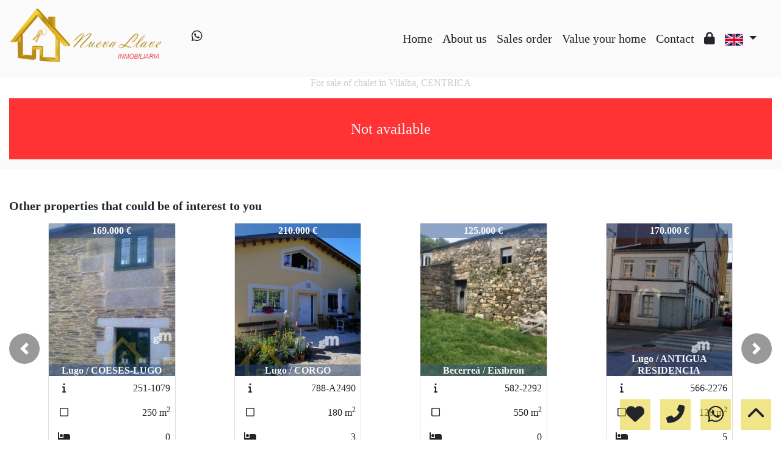

--- FILE ---
content_type: text/html; charset=UTF-8
request_url: https://www.nuevallave.com/Venta-Chalet-Vilalba-CENTRICA-406?idioma=en
body_size: 109720
content:

<!doctype html>
<html lang="en">

<head>
	<meta charset="UTF-8" />
<meta http-equiv="X-UA-Compatible" content="IE=9; IE=8; IE=7; IE=EDGE" />
<meta name="viewport" content="width=device-width, initial-scale=1, shrink-to-fit=no" />
<link rel="Shortcut Icon" type="image/x-icon" href="https://www.nuevallave.com/web_personalizaciones/imagenes_agencia/favicon.ico" />
<meta http-equiv="Content-Language" content="en" />
<link rel="canonical" href="https://www.nuevallave.com/Venta-Chalet-Vilalba-CENTRICA-406" />
	<link rel="alternate" hreflang="es" href="https://www.nuevallave.com/Venta-Chalet-Vilalba-CENTRICA-406?idioma=es" />
	<link rel="alternate" hreflang="en" href="https://www.nuevallave.com/Venta-Chalet-Vilalba-CENTRICA-406?idioma=en" />
<!-- Dependencias de Bootstrap -->
<link rel="stylesheet" href="https://www.nuevallave.com/web_librerias/bootstrap/dist/css/bootstrap.min.css" />
<link rel="stylesheet" href="https://www.nuevallave.com/web_librerias/bootstrap/dist/css/bootstrap-select.min.css" />
<link rel="stylesheet"
	href="https://www.nuevallave.com/web_librerias/font-awesome/css/all.css?v=1737361470" />
<link rel="stylesheet" type="text/css" href="https://www.nuevallave.com/web_recursos/css/style.php" />

<!-- Dependencias JQuery -->
<script src='https://www.nuevallave.com/js/jquery-3.6.3.min.js'></script>
<script defer src="https://www.nuevallave.com/web_librerias/bootstrap/dist/js/bootstrap.bundle.min.js"></script>
<script defer src="https://www.nuevallave.com/web_librerias/bootstrap/dist/js/bootstrap-select.min.js"></script>
<script
	src="https://www.nuevallave.com/web_librerias/libreria_web_jquery.js?v=1745398284"></script>
<script
	src="https://www.nuevallave.com/web_librerias/libreria_web_javascript.js?v=1653489993"></script>

<!--html2canvas-->
<script defer src="https://www.nuevallave.com/web_librerias/html2canvas/html2canvas.js"></script>
	<!-- Dependencias leaflet -->
	<link rel="stylesheet" href="https://www.nuevallave.com/web_librerias/leaflet/leaflet.css" />
	<script defer src="https://www.nuevallave.com/web_librerias/leaflet/leaflet.js"></script>
	<script defer src="https://www.nuevallave.com/web_librerias/mapa.class.js?v=1705592139"></script>
	<!-- Dependencias photo-sphere-viewer-->
	<link rel="stylesheet" href="https://www.nuevallave.com/web_librerias/photo-sphere-viewer/photo-sphere-viewer.css" />
	<script src="https://www.nuevallave.com/web_librerias/photo-sphere-viewer/three.min.js"></script>
	<script defer src="https://www.nuevallave.com/web_librerias/photo-sphere-viewer/browser.js"></script>
	<script defer src="https://www.nuevallave.com/web_librerias/photo-sphere-viewer/photo-sphere-viewer.js"></script>
	<script defer src="https://www.nuevallave.com/web_librerias/photo-sphere-viewer.class.js"></script>

	<link href="https://www.inmoserver.com/fotos/0568/nwm/406_venta-chalet-en-lugo-capital_1-i5900407.jpg" rel='image_src' />
	<title>for sale of chalet in Vilalba, CENTRICA Id:0104406</title>
	<meta name="description" content="Inmobiliaria Nueva Llave: for sale of chalet in Vilalba, CENTRICA. 175 m2 , 4 bedrooms, 175.000 €" />
	<meta name="keywords" content="for sale of chalet in Vilalba, chalet in Vilalba, flats Vilalba, for rent Vilalba, apartment in Vilalba, houses Vilalba, CENTRICA, chalet in CENTRICA, for sale of chalet in CENTRICA" />

	<meta property="og:url" content="https://www.nuevallave.com/Venta-Chalet-Vilalba-CENTRICA-406?idioma=en" />
	<meta property="og:image" content="https://www.inmoserver.com/fotos/0568/ir/406_venta-chalet-en-lugo-capital_1-i5900407.jpg" />
	<meta property="og:title" content="for sale of chalet in Vilalba, CENTRICA Id:0104406" />
	<meta property="og:description" content="Inmobiliaria Nueva Llave: for sale of chalet in Vilalba, CENTRICA. 175 m2 , 4 bedrooms, 175.000 €" />
	<meta property="og:type" content="website" />
		<meta name="robots" content="noindex,nofollow,noodp,noydir" />

</head>

<body class="d-flex flex-column min-vh-100" itemscope itemtype="https://schema.org/WebPage">
		<div id="menu1" class="justify-content-around menu-fondo fixed-top menu" style="backdrop-filter: blur(3px); max-height: 100vh; z-index: 1050;">

	<div id="menu1_personalizacion_inicio" class="px-3">
			</div>
	<nav id="navbar" class="navbar navbar-expand-lg py-1 navbar-light">
		<div id="menu1_logo_container" class="text-lg-left">
			<a href="./" class="navbar-brand m-0">
				<img src="https://www.nuevallave.com/web_personalizaciones/imagenes_agencia/logo.png" id="menu1_logo_img" class="align-middle menu_logo" style="max-height:100%; max-width:100%;" title="Inmobiliaria Nueva Llave" alt="Inmobiliaria Nueva Llave" longdesc="Inmobiliaria Nueva Llave" />
			</a>
		</div>
					<div id='menu_rrss_desktop' class='pl-3 pl-lg-5 d-flex mr-auto' style='font-size:1.25em'><ul class='list-inline m-0'><li class='list-inline-item' title='Whatsapp' ><a class='social-icon text-xs-center link menu-texto' href='https://wa.me/34600676088' target='_blank' ><i class='fab fa-whatsapp'></i></a></li></ul></div>
		
		<style>
			#menu_idioma_mobile .dropdown-menu {
				left: auto !important;
				right: 0 !important;
				/* alineado al botón */
				top: 100% !important;
				/* justo debajo */
			}
		</style>
		<div id="menu_idioma_mobile"
			class="d-lg-none pr-2 d-flex align-items-center position-relative">
				<a class='nav-link link menu-texto dropdown-toggle' href='#' id='dropdown_idiomas' data-toggle='dropdown' aria-haspopup='true' aria-expanded='false'>
		<img id="cuadro_idioma_activo_img" src="https://www.nuevallave.com/web_recursos/imagenes/idioma_ingles.png" style="height: 20px; width: 30px;" title="Inglés" alt="Inglés" longdesc="Inglés" />
	</a>
	<div class='dropdown-menu text-left menu-fondo' style='min-width:70px;' aria-labelledby='dropdown_idiomas'>
		<div class='dropdown-item link' ><img onClick='WEB_cambiar_idioma_y_recargar("es")' src='https://www.nuevallave.com/web_recursos/imagenes/idioma_español.png' style='cursor:pointer;' title='Español' alt='Español' longdesc='Español' /></div><div class='dropdown-item link' ><img onClick='WEB_cambiar_idioma_y_recargar("en")' src='https://www.nuevallave.com/web_recursos/imagenes/idioma_ingles.png' style='cursor:pointer;' title='Inglés' alt='Inglés' longdesc='Inglés' /></div>	</div>
		</div>



		<button type="button" data-toggle="collapse" data-target="#navbarResponsive" aria-controls="navbarSupportedContent" aria-expanded="false" aria-label="Toggle navigation" id="menu1_navbar_toggler" class="navbar-toggler" style="border:0; outline:0;"><i class="fas fa-bars menu-texto" style="font-size:1.5em"></i></button>
		<div id="navbarResponsive" class="custom-overflow collapse navbar-collapse flex-column">
			<div id="menu1_descripcion_corta" class="navbar-nav menu-texto ml-auto d-none d-lg-block px-4">
				<h2 style='font-size:1.5em'></h2>
			</div>
			<ul id="menu1_paginas_links" class="navbar-nav ml-auto px-3" style="font-size:1.25em">
				<li class='nav-item'><a class='nav-link link <?= menu-texto ?>' href='https://www.nuevallave.com'  >Home</a></li><li class='nav-item'><a class='nav-link link <?= menu-texto ?>' href='https://www.nuevallave.com/quienes_somos'  >About us</a></li><li class='nav-item'><a class='nav-link link <?= menu-texto ?>' href='https://www.nuevallave.com/encargo_venta'  >Sales order</a></li><li class='nav-item'><a class='nav-link link <?= menu-texto ?>' href='https://www.nuevallave.com/pg-valora'  >Value your home</a></li><li class='nav-item'><a class='nav-link link <?= menu-texto ?>' href='https://www.nuevallave.com/contactar'  >Contact</a></li><li class='nav-item'><a class='nav-link link <?= menu-texto ?>' href='https://www.nuevallave.com/zona-privada'  ><i class="fas fa-lock"></i></a></li>				<li class="nav-item dropdown d-none d-lg-block">
						<a class='nav-link link menu-texto dropdown-toggle' href='#' id='dropdown_idiomas' data-toggle='dropdown' aria-haspopup='true' aria-expanded='false'>
		<img id="cuadro_idioma_activo_img" src="https://www.nuevallave.com/web_recursos/imagenes/idioma_ingles.png" style="height: 20px; width: 30px;" title="Inglés" alt="Inglés" longdesc="Inglés" />
	</a>
	<div class='dropdown-menu text-left menu-fondo' style='min-width:70px;' aria-labelledby='dropdown_idiomas'>
		<div class='dropdown-item link' ><img onClick='WEB_cambiar_idioma_y_recargar("es")' src='https://www.nuevallave.com/web_recursos/imagenes/idioma_español.png' style='cursor:pointer;' title='Español' alt='Español' longdesc='Español' /></div><div class='dropdown-item link' ><img onClick='WEB_cambiar_idioma_y_recargar("en")' src='https://www.nuevallave.com/web_recursos/imagenes/idioma_ingles.png' style='cursor:pointer;' title='Inglés' alt='Inglés' longdesc='Inglés' /></div>	</div>
				</li>
			</ul>
		</div>
	</nav>
	<div id="menu1_buscador_rapido" class="px-3">
			</div>
	<div id="menu1_personalizacion_fin" class="px-3">
			</div>
</div>
<div id="menu_flow"></div>	<script>
		function menu_flow() {
			const cabecera = document.querySelector("#cabecera");
			let alto_menu = document.querySelector("#menu1").offsetHeight;

			if (!cabecera)
				document.querySelector("#menu_flow").style.marginBottom = `${alto_menu}px`;			
		}

		document.addEventListener("DOMContentLoaded", menu_flow);
		document.addEventListener("resize", menu_flow);				
	</script>
			<style>
    #inmueble1 img.zoom {
        width: 100%;
        height: 100px;
        cursor: pointer;
        object-fit: cover;
        padding: 0 5px 10px 5px;
    }

    #inmueble1 .img-gallery {
        object-fit: cover !important;
    }

    #inmueble1 .sidebar-offset {
        top: 90px;
        z-index: 1010;
    }

    #inmueble1 .separador {
        border-bottom: 1px solid var(--color_info);
    }

    #inmueble1 .psv-navbar {
        background: var(--color_primary_opaque);
    }

    #inmueble1 #gallery-img-principal {
        max-height: 500px;
        overflow-y: scroll;
    }

    #inmueble1_boton_vr,
    #inmueble1_boton_tour,
    #inmueble1_boton_video {
        font-weight: bold;
        text-align: center;
        font-size: x-large;
    }

    #inmueble1_datos_adicionales {
        word-wrap: break-word;
    }

    #referenceTop {
        display: flex;
        align-items: center;
    }

    #referenceTop p,
    #referenceTop h4 {
        font-weight: bold;
        margin: auto 0;
    }

    @media (min-width: 993px) {
        #inmueble1 #carousel-img-principal {
            max-height: 500px;
            width: 100%;
        }

        #inmueble1 #carousel-img-principal .carousel-item {
            height: 500px;
            position: relative;
        }

        #inmueble1 #carousel-img-principal .carousel-item .parent {
            height: 500px;
            position: absolute;
            top: 50%;
            transform: translateY(-50%);
        }
    }

    @media (min-width: 769px) AND (max-width: 992px) {
        #inmueble1 #carousel-img-principal {
            width: 100%;
        }

        #inmueble1 #carousel-img-principal .carousel-item {
            height: 400px;
            position: relative;
        }

        #inmueble1 #carousel-img-principal .carousel-item .parent {
            height: 400px;
            position: absolute;
            top: 50%;
            transform: translateY(-50%);
        }
    }

    @media (max-width: 768px) {
        #inmueble1 #carousel-img-principal {
            width: 100%;
        }

        #inmueble1 #carousel-img-principal .carousel-item {
            height: 250px;
            position: relative;
        }

        #inmueble1 #carousel-img-principal .carousel-item .parent {
            height: 250px;
            position: absolute;
            top: 50%;
            transform: translateY(-50%);
        }
    }

    @media (max-width: 600px) {

        #btn-vr,
        #btn-video,
        #btn-tour {
            display: block;
            width: 100%;
            margin-top: 0.5rem;
        }
    }

    #imagenAgente {
        background-size: cover;
        background-position: center;
        width: 6rem;
        height: 6rem;
        margin: 0 auto;
        border-radius: 50%;
    }
</style>

<script type="module"
    src="/js/favorites/setFavorites.js?v=1721041595"></script>

<link rel='stylesheet' href='https://cdn.jsdelivr.net/npm/bootstrap-icons@1.10.2/font/bootstrap-icons.css'>

<section id="inmueble1" class="bg-light">
    <div id="inmueble1_container" class="container-fluid bg-white">
                <h1 id="inmueble1_titulo" class="text-center h6 color-info my-2">
            For sale of chalet in Vilalba, CENTRICA        </h1>
                    <div class='text-center bg-danger color-light my-3'
                style='height: 100px; line-height: 100px; font-size: 1.5em;'>
                Not available            </div>
                </div>
    <div class="modal fade p-0" id="modal_fotos" role="dialog">
        <div class="modal-dialog m-0 w-100 h-100 m-auto" style="max-width: 100%;">
            <div class="modal-content h-100">
                <div class="modal-body p-0" style="max-height: calc(100vh);">
                    <div style="position: absolute; top: 10px; right: 10px; z-index: 10; cursor:pointer;">
                        <div class="carousel-nav-icon color-dark bg-light text-center"
                            style="border-radius: 100%; width: 40px; height: 40px;" class="close" data-dismiss="modal">
                            <i class="fas fa-times" style="line-height: 40px; font-size: 30px;"></i>
                        </div>
                    </div>
                    <div id="carousel-img-principal-fullsize" class="carousel slide h-100" data-interval="false"
                        data-ride="carousel">
                        <div class="carousel-inner bg-light m-0 w-auto h-100">
                                                            <div class='carousel-item h-100 active'>
                                    <div class='h-100'>
                                        <img loading='lazy' class='d-flex mx-auto h-100 img-fluid'
                                            style='object-fit:contain;' src='https://www.inmoserver.com/fotos/0568/wm/406_venta-chalet-en-lugo-capital_1-i5900407.jpg' alt='For sale of chalet in Vilalba'>
                                                                            </div>
                                </div>
                                                                <div class='carousel-item h-100 '>
                                    <div class='h-100'>
                                        <img loading='lazy' class='d-flex mx-auto h-100 img-fluid'
                                            style='object-fit:contain;' src='https://www.inmoserver.com/fotos/0568/wm/406_venta-chalet-en-lugo-capital_2-i5900407.jpg' alt='For sale of chalet in Vilalba'>
                                                                            </div>
                                </div>
                                                                <div class='carousel-item h-100 '>
                                    <div class='h-100'>
                                        <img loading='lazy' class='d-flex mx-auto h-100 img-fluid'
                                            style='object-fit:contain;' src='https://www.inmoserver.com/fotos/0568/wm/406_venta-chalet-en-lugo-capital_3-i5900407.jpg' alt='For sale of chalet in Vilalba'>
                                                                            </div>
                                </div>
                                                                <div class='carousel-item h-100 '>
                                    <div class='h-100'>
                                        <img loading='lazy' class='d-flex mx-auto h-100 img-fluid'
                                            style='object-fit:contain;' src='https://www.inmoserver.com/fotos/0568/wm/406_venta-chalet-en-lugo-capital_4-i5900407.jpg' alt='For sale of chalet in Vilalba'>
                                                                            </div>
                                </div>
                                                                <div class='carousel-item h-100 '>
                                    <div class='h-100'>
                                        <img loading='lazy' class='d-flex mx-auto h-100 img-fluid'
                                            style='object-fit:contain;' src='https://www.inmoserver.com/fotos/0568/wm/406_venta-chalet-en-lugo-capital_5-i5900407.jpg' alt='For sale of chalet in Vilalba'>
                                                                            </div>
                                </div>
                                                                <div class='carousel-item h-100 '>
                                    <div class='h-100'>
                                        <img loading='lazy' class='d-flex mx-auto h-100 img-fluid'
                                            style='object-fit:contain;' src='https://www.inmoserver.com/fotos/0568/wm/406_venta-chalet-en-lugo-capital_6-i5900407.jpg' alt='For sale of chalet in Vilalba'>
                                                                            </div>
                                </div>
                                                                <div class='carousel-item h-100 '>
                                    <div class='h-100'>
                                        <img loading='lazy' class='d-flex mx-auto h-100 img-fluid'
                                            style='object-fit:contain;' src='https://www.inmoserver.com/fotos/0568/wm/406_venta-chalet-en-lugo-capital_7-i5900407.jpg' alt='For sale of chalet in Vilalba'>
                                                                            </div>
                                </div>
                                                                <div class='carousel-item h-100 '>
                                    <div class='h-100'>
                                        <img loading='lazy' class='d-flex mx-auto h-100 img-fluid'
                                            style='object-fit:contain;' src='https://www.inmoserver.com/fotos/0568/wm/406_venta-chalet-en-lugo-capital_8-i5900407.jpg' alt='For sale of chalet in Vilalba'>
                                                                            </div>
                                </div>
                                                                <div class='carousel-item h-100 '>
                                    <div class='h-100'>
                                        <img loading='lazy' class='d-flex mx-auto h-100 img-fluid'
                                            style='object-fit:contain;' src='https://www.inmoserver.com/fotos/0568/wm/406_venta-chalet-en-lugo-capital_9-i5900407.jpg' alt='For sale of chalet in Vilalba'>
                                                                            </div>
                                </div>
                                                                <div class='carousel-item h-100 '>
                                    <div class='h-100'>
                                        <img loading='lazy' class='d-flex mx-auto h-100 img-fluid'
                                            style='object-fit:contain;' src='https://www.inmoserver.com/fotos/0568/wm/406_venta-chalet-en-lugo-capital_10-i5900407.jpg' alt='For sale of chalet in Vilalba'>
                                                                            </div>
                                </div>
                                                                <div class='carousel-item h-100 '>
                                    <div class='h-100'>
                                        <img loading='lazy' class='d-flex mx-auto h-100 img-fluid'
                                            style='object-fit:contain;' src='https://www.inmoserver.com/fotos/0568/wm/406_venta-chalet-en-lugo-capital_11-i5900407.jpg' alt='For sale of chalet in Vilalba'>
                                                                            </div>
                                </div>
                                                                <div class='carousel-item h-100 '>
                                    <div class='h-100'>
                                        <img loading='lazy' class='d-flex mx-auto h-100 img-fluid'
                                            style='object-fit:contain;' src='https://www.inmoserver.com/fotos/0568/wm/406_venta-chalet-en-lugo-capital_12-i5900407.jpg' alt='For sale of chalet in Vilalba'>
                                                                            </div>
                                </div>
                                                                <div class='carousel-item h-100 '>
                                    <div class='h-100'>
                                        <img loading='lazy' class='d-flex mx-auto h-100 img-fluid'
                                            style='object-fit:contain;' src='https://www.inmoserver.com/fotos/0568/wm/406_venta-chalet-en-lugo-capital_13-i5900407.jpg' alt='For sale of chalet in Vilalba'>
                                                                            </div>
                                </div>
                                                                <div class='carousel-item h-100 '>
                                    <div class='h-100'>
                                        <img loading='lazy' class='d-flex mx-auto h-100 img-fluid'
                                            style='object-fit:contain;' src='https://www.inmoserver.com/fotos/0568/wm/406_venta-chalet-en-lugo-capital_14-i5900407.jpg' alt='For sale of chalet in Vilalba'>
                                                                            </div>
                                </div>
                                                                <div class='carousel-item h-100 '>
                                    <div class='h-100'>
                                        <img loading='lazy' class='d-flex mx-auto h-100 img-fluid'
                                            style='object-fit:contain;' src='https://www.inmoserver.com/fotos/0568/wm/406_venta-chalet-en-lugo-capital_15-i5900407.jpg' alt='For sale of chalet in Vilalba'>
                                                                            </div>
                                </div>
                                                                <a href="#carousel-img-principal-fullsize" class="carousel-control-prev" data-slide="prev">
                                    <div class="carousel-nav-icon color-dark bg-light"
                                        style="border-radius: 100%; width: 40px; height: 40px;">
                                        <i class="fas fa-chevron-left" style="line-height:40px; font-size: 30px;"></i>
                                    </div>
                                </a>
                                <a href="#carousel-img-principal-fullsize" class="carousel-control-next" data-slide="next">
                                    <div class="carousel-nav-icon color-dark bg-light"
                                        style="border-radius: 100%; width: 40px; height: 40px;">
                                        <i class="fas fa-chevron-right" style="line-height:40px; font-size: 30px;"></i>
                                    </div>
                                </a>
                                                    </div>
                    </div>
                </div>
                <div class="clearfix"></div>
            </div>
        </div>
    </div>
    <div class="modal fade" id="modal_mapa" role="dialog">
        <div class="modal-dialog m-0 my-md-5 h-100 m-auto" style="max-width: 1000px; max-height: 800px;">
            <div class="modal-content h-100">
                <div class="modal-header">
                    <h4 class="modal-title">
                        Map                    </h4>
                    <button type="button" class="close" data-dismiss="modal">
                        <i class="fas fa-times"></i>
                    </button>
                </div>
                <div class="modal-body">
                    <div id="map1" class="map map-home" style="width:100%; height:100%;"></div>
                </div>
            </div>
        </div>
    </div>
    <div class="modal fade" id="modal_vr" role="dialog">
        <div class="modal-dialog m-0 my-md-5 h-100 m-auto" style="max-width:1000px; max-height: 800px;">
            <div class="modal-content h-100">
                <div class="modal-header">
                    <h4 class="modal-title">
                        Photos VR
                    </h4>
                    <button type="button" class="close" data-dismiss="modal">
                        <i class="fas fa-times"></i>
                    </button>
                </div>
                <div class="modal-body">
                    <div id="photosphere" style="width:100%; height:100%;"></div>
                </div>
                <div class="modal-footer">
                    <div id="carousel-imagenesvr" class="carousel slide w-100" data-interval="false"
                        data-ride="carousel">
                        <div class="carousel-inner px-5">
                                                    </div>
                    </div>
                </div>
            </div>
        </div>
    </div>
    <div class="modal fade" id="modal_tour" role="dialog">
        <div class="modal-dialog m-0 my-md-5 h-100 m-auto" style="max-width:1000px; max-height: 800px;">
            <div class="modal-content h-100">
                <div class="modal-header">
                    <h4 class="modal-title">
                        Virtual tour                    </h4>
                    <button type="button" class="close" data-dismiss="modal">
                        <i class="fas fa-times"></i>
                    </button>
                </div>
                <div class="modal-body">
                    <iframe id="iframe_tour" style="width:100%; height:100%;" scrolling="no" allow="fullscreen"
                        allowfullscreen></iframe>
                </div>
            </div>
        </div>
    </div>
    <div class="modal fade" id="modal_video" role="dialog">
        <div class="modal-dialog m-0 my-md-5 h-100 m-auto" style="max-width:1000px; max-height: 800px;">
            <div class="modal-content h-100">
                <div class="modal-header">
                    <h4 class="modal-title">
                        Video                    </h4>
                    <button type="button" class="close" data-dismiss="modal">
                        <i class="fas fa-times"></i>
                    </button>
                </div>
                <div class="modal-body">
                    <iframe id="iframe_video" style="width:100%; height:100%; border: 0;"></iframe>
                </div>
                            </div>
        </div>
    </div>
    <div class="modal fade" id="modal_email_inmueble" role="dialog">
        <div class="modal-dialog modal-dialog-centered">
            <div class="modal-content h-100">
                <div class="modal-header">
                    <h4 class="modal-title">
                        Submit property                    </h4>
                    <button type="button" class="close" data-dismiss="modal"><i class="fas fa-times"></i></button>
                </div>
                <div class="modal-body">
                    <style>
	#contacto_enviar_inmueble .input-error {
		border-bottom: 1px solid;
		border-color: var(--color_warning);
		font-size: .7em;
	}
</style>
<section id="contacto_enviar_inmueble">
	<form role="form" id="form_contacto_enviar_inmueble" action="https://www.nuevallave.com/web_plantillas/formularios/contacto_enviar_inmueble_back.php" method="POST">
		<div class="w-100 position-relative">
			<div id="contacto_enviar_inmueble_loading" class="row m-0 w-100 h-100 position-absolute bg-light-opaque text-center" style="z-index: 100; display:none;">
				<div class="col-12 w-100 h-100 my-auto">
					<img class="h-auto mw-100" style="width:300px;" src="https://www.nuevallave.com/web_recursos/imagenes/loading.gif" alt="Cargando" />
					<p class="color-dark">Sending, please wait</p>
				</div>
			</div>
			<div id="contacto_enviar_inmueble_success" class="row m-0 w-100 h-100 position-absolute bg-light-opaque text-center" style="z-index: 100; display:none;">
				<div class="col-12 my-auto">
					<p class="color-dark">Your message has been sent correctly</p>
				</div>
			</div>
			<div class="row">
				<div id="contacto_enviar_inmueble_datos" class="col-12">
					<div class="form-group">
						<label class="sr-only" for="contacto_enviar_inmueble_email">e-mail</label>
						<input type="mail" name="email" required placeholder="E-mail" class="input-base form-control" id="contacto_enviar_inmueble_email" />
						<label class="input-error w-100 m-0 px-2 d-none" for="contacto_enviar_inmueble_email" id="contacto_enviar_inmueble_email_error"></label>
					</div>
					<div class="form-group d-none">
						<label class="sr-only" for="contacto_enviar_inmueble_url">url</label>
						<input type="text" name="url" placeholder="url" class="input-base form-control" id="contacto_enviar_inmueble_url" />
					</div>
					<div class="form-group">
						<label class="sr-only" for="contacto_enviar_inmueble_mensaje">Captcha</label>
						<div class="row w-100 m-0">
							<div class="col-6 p-0">
								<img id="contacto_enviar_inmueble_captcha_imagen" src="web_plantillas/utilidades/captcha.php?f=contacto_enviar_inmueble_front&ec=v4AzsIB32tPSsKqLl0KSxPoAHGKBVODweOHU%2FuCcuIPFvSfmyBje3xCNIeZOPaxskrpoK63darRIiE1uibNw91pP8Br32eRk%2BN%2BpvvuUJIvwWDf2j4IYMqLr5k5o7iH%2F" alt="CAPTCHA" class="captcha-image" style="height:38px; float:left;" />
								<input type="hidden" name="captcha_formulario" value="contacto_enviar_inmueble_front" />
								<input type="hidden" name="ec" value="v4AzsIB32tPSsKqLl0KSxPoAHGKBVODweOHU/uCcuIPFvSfmyBje3xCNIeZOPaxskrpoK63darRIiE1uibNw91pP8Br32eRk+N+pvvuUJIvwWDf2j4IYMqLr5k5o7iH/">
								<div class="ml-2" style="float:left;">
									<button type="button" name="recaptcha" id="contacto_enviar_inmueble_recaptcha" class="btn button p-0"><i class="fas fa-redo" style="height:38px; line-height:38px;"></i></button>
								</div>
								<div class="ml-2 captcha_audio" style="float:left;" onclick="WEB_captcha_audio('v4AzsIB32tPSsKqLl0KSxPoAHGKBVODweOHU/uCcuIPFvSfmyBje3xCNIeZOPaxskrpoK63darRIiE1uibNw91pP8Br32eRk+N+pvvuUJIvwWDf2j4IYMqLr5k5o7iH/')">
									<button type="button" name="captcha audio" id="contacto_enviar_inmueble_captcha_audio" class="btn button p-0"><i class="fas fa-volume-up" style="height:38px; line-height:38px;"></i></button>
								</div>
							</div>
							<div class="col-6 p-0 font-weight-bold">
								<input type="text" name="captcha" required placeholder="Please insert the code" class="input-base form-control" id="contacto_enviar_inmueble_captcha" />
							</div>
						</div>
					</div>
					<div class="form-group">
						<label class="input-error w-100 m-0 px-2 d-none" for="contacto_enviar_inmueble_captcha" id="contacto_enviar_inmueble_captcha_error"></label>
					</div>
					<div class="form-check py-3">
						<input type="checkbox" name="privacidad" value="1" required class="form-check-input" id="contacto_enviar_inmueble_privacidad" />
						<label class="form-check-label" style="font-size: .7em" for="contacto_enviar_inmueble_privacidad">I have read and accept the terms of use and							<a href="privacidad" class="a color-dark" target="_blank">privacy policy</a></label>
					</div>
					<div class="form-group">
						<label class="input-error w-100 m-0 px-2 d-none" for="contacto_enviar_inmueble_privacidad" id="contacto_enviar_inmueble_privacidad_error"></label>
					</div>
					<input type="hidden" name="ficha_inmueble_id" value="406" />
					<div class="form-group">
						<button type="submit" id="submit_contacto_enviar_inmueble" class="btn cs-secondary button">Submit</button>
					</div>
				</div>
			</div>
		</div>
	</form>
</section>
<script type="text/javascript">
	function reloadCaptchaEnviarInmueble() {
		fetch('api/inmobigrama/captcha/getEncryptedCaptchaLetters.php')
			.then(response => response.text())
			.then(data => {
				$("#contacto_enviar_inmueble_captcha_imagen").attr("src", "web_plantillas/utilidades/captcha.php?" + new URLSearchParams({
					f: 'contacto_enviar_inmueble_front',
					ec: data
				}));

				$("#contacto_enviar_inmueble_datos input[name=ec]").attr("value", data)

				$("#contacto_enviar_inmueble_datos .captcha_audio").attr("onclick", `WEB_captcha_audio('${data}')`)
			})
	}

	$("#contacto_enviar_inmueble_recaptcha").click(reloadCaptchaEnviarInmueble);

	$("#submit_contacto_enviar_inmueble").click(function(event) {

		event.preventDefault();
		event.stopPropagation();

		$('#form_contacto_enviar_inmueble #contacto_enviar_inmueble_loading').fadeIn(500);
		var form = $("#form_contacto_enviar_inmueble");
		var postdata = $("#form_contacto_enviar_inmueble").serialize();

		$('#form_contacto_enviar_inmueble .input-error').addClass('d-none');

		$.ajax({
			type: 'POST',
			url: form[0].action,
			data: postdata,
			dataType: 'json',
			success: function(json) {
				setTimeout(function() {
					$('#form_contacto_enviar_inmueble #contacto_enviar_inmueble_loading').fadeOut(500);
					if (json.valido == false) {
						if (json.email != '') {
							$('#form_contacto_enviar_inmueble #contacto_enviar_inmueble_email_error').removeClass('d-none');
							$('#form_contacto_enviar_inmueble #contacto_enviar_inmueble_email_error').html(json.email);
						}
						if (json.captcha != '') {
							$('#form_contacto_enviar_inmueble #contacto_enviar_inmueble_captcha_error').removeClass('d-none');
							$('#form_contacto_enviar_inmueble #contacto_enviar_inmueble_captcha_error').html(json.captcha);
						}
						if (json.privacidad != '') {
							$('#form_contacto_enviar_inmueble #contacto_enviar_inmueble_privacidad_error').removeClass('d-none');
							$('#form_contacto_enviar_inmueble #contacto_enviar_inmueble_privacidad_error').html(json.privacidad);
						}
					} else {
						$('#form_contacto_enviar_inmueble').trigger("reset");
						$("#form_contacto_enviar_inmueble #contacto_enviar_inmueble_success").fadeIn(500);
						setTimeout(function() {
							$("#form_contacto_enviar_inmueble #contacto_enviar_inmueble_success").fadeOut(500);
						}, 5000);
					}

					reloadCaptchaEnviarInmueble()
				}, 2000);
			},
			error: function(json) {
				$('#form_contacto_enviar_inmueble #contacto_enviar_inmueble_loading').fadeOut(100);
			}
		});

	});
</script>                </div>
            </div>
        </div>
    </div>
</section>
<script type="text/javascript">
    function imagen_fullsize(position) {
        $('#carousel-img-principal-fullsize').carousel(position);
        $("#modal_fotos").modal("show");
    }

    function cambiar_video(link, code) {
        var cuadro_video = document.getElementById("iframe_video");

        if (code) {
            if (link === 'carrusel' || link === 'local')
                cuadro_video.src = code;
            else
                cuadro_video.src = link + code;
        } else cuadro_video.src = "";
    }

    function tourModal(tourVirtual) {
        if (tourVirtual.includes('idealista.com')) {
            return window.open(tourVirtual, '_blank')
        }

        $("#iframe_tour").attr("src", tourVirtual);
        $("#modal_tour").modal("show");
    }

    $(document).ready(function () {
        const referencia = "406-F2117";
        let visitas = localStorage.getItem("visitas")

        if (visitas === null)
            visitas = { inmuebles: [] }
        else
            visitas = JSON.parse(visitas)

        if (!visitas.inmuebles.includes(referencia)) {
            visitas.inmuebles.push(referencia)

            localStorage.setItem("visitas", JSON.stringify(visitas))

            fetch('api/inmobigrama/inmuebles/actualizarVisitas.php?' + new URLSearchParams({
                tipo: "referencia",
                referencia: referencia
            }))
        }

        $('#carousel-img-principal').on('slide.bs.carousel', function onSlide(ev) {
            var img = $(ev.relatedTarget).find('img');
            var width = img[0].width;
            var height = img[0].height;
            if (height > width || width < 600) img.attr("style", "object-fit:contain");
            else img.attr("style", "object-fit:cover");
        });

        $("#boton_modal_mapa").click(function () {
            $("#modal_mapa").modal("show");
        });

        const emailButtons = document.querySelectorAll('.boton_modal_email_inmueble');

        for (const button of emailButtons) {
            button.addEventListener('click', () => {
                $("#modal_email_inmueble").modal("show");
            });
        }

        $("#boton_modal_vr").click(function () {
            $("#modal_vr").modal("show");
        });

        $("#boton_modal_video").click(function () {
            cambiar_video("", "");
            $("#modal_video").modal("show");
        });

                    $("#modal_mapa").on('shown.bs.modal', function () {
                                    cargar_mapa_ubicacion_aproximada("map1", 43.2984899, -7.6797717, "The position on the map is approximated by the advertiser´s desire");
                            });

                            cargar_mapa_ubicacion_aproximada("map2", 43.2984899, -7.6797717, "The position on the map is approximated by the advertiser´s desire");
            
        
        $("#modal_video").on('hide.bs.modal', function () {
            cambiar_video();
        });

            });
</script>
	
		      <style>
        #propiedades_similares1 .card .inmuebles_similares_top,
        #propiedades_similares1 .card .inmuebles_similares_bottom {
          position: relative;
        }

        #propiedades_similares1 .multicarousel-item .card-img-top {
          height: 250px;
        }

        #propiedades_similares1 .multicarousel-item .card-body {
          min-height: 150px;
          max-height: 250px;
        }

        #propiedades_similares1 .multicarousel-item .foto {
          width: 100%;
          height: 100%;
          object-fit: cover;
          transition-duration: 1s;
        }
      </style>

      <div id="propiedades_similares1" class="container-fluid my-5">
        <h5 class="texto-resaltado mb-2">Other properties that could be of interest to you</h5>
        <div class="row mx-auto my-3">
          <div id="propiedades_similares_carousel" class="multicarousel carousel slide w-100" data-ride="carousel">
            <div class="carousel-inner w-100" role="listbox">
                              <div class="carousel-item multicarousel-item active px-3">
                  <div class="d-block col-12 col-lg-6 col-xl-3 px-5">
                    <div class="link card inmuebles_similares_container">
                      <h5 class="sr-only">
                        406-F2117                      </h5>

                      <div class="card-img-top inmuebles_similares_top">
                        <div class="position-absolute w-100 text-center cs-primary-opaque inmuebles_similares_precio"
                          style="z-index:1; top:0;">
                          <span class="card-text font-weight-bold">
                            169.000 €                          </span>
                        </div>

                        <div class="position-absolute w-100 text-center cs-primary-opaque inmuebles_similares_poblacion"
                          style="z-index:1; bottom:0;">
                          <h3 class="h6 m-0">
                            <span class="card-text font-weight-bold">
                              Lugo / COESES-LUGO                            </span>
                          </h3>
                        </div>

                        <a href="/Venta-Casa-Lugo-COESES-LUGO-251" class="color-dark" style="cursor:pointer;">
                          <img class="foto w-100 img-fluid" loading="lazy" src="https://www.inmoserver.com/fotos/0568/wm/251_venta-casa-en-lugo-capital_1-i5900353.jpg" title="For sale of house in Lugo"
                            alt="For sale of house in Lugo" longdesc="For sale of house in Lugo" />
                        </a>

                                              </div>

                      <a href="/Venta-Casa-Lugo-COESES-LUGO-251" class="color-dark"
                        style="cursor:pointer; text-decoration:none;">
                        <div class="card-body p-0 inmuebles_similares_bottom" style="overflow:hidden;">
                          <div class="d-flex inmuebles_similares_referencia">
                            <div class="mr-auto p-2 text-center" style="width:50px;">
                              <i class="fas fa-info"></i>
                            </div>

                            <div class="ml-auto p-2">
                              251-1079                            </div>
                          </div>

                          <div class="d-flex inmuebles_similares_metros">
                            <div class="mr-auto p-2 text-center" style="width:50px;">
                              <i class="far fa-square"></i>
                            </div>

                            <div class="ml-auto p-2">
                              250 <span>m<sup>2</sup></span>
                            </div>
                          </div>

                          <div class="d-flex inmuebles_similares_habitaciones">
                                                        <div class="mr-auto p-2 text-center" style="width:50px;">
                              <i class="fas fa-bed"></i>
                            </div>

                            <div class="ml-auto p-2">
                              0                            </div>
                          </div>

                          <div class="d-flex inmuebles_similares_banos">
                            <div class="mr-auto p-2 text-center" style="width:50px;">
                              <i class="fas fa-bath"></i>
                            </div>

                            <div class="ml-auto p-2">
                              0                            </div>
                          </div>
                        </div>
                      </a>
                    </div>
                  </div>
                </div>
                              <div class="carousel-item multicarousel-item  px-3">
                  <div class="d-block col-12 col-lg-6 col-xl-3 px-5">
                    <div class="link card inmuebles_similares_container">
                      <h5 class="sr-only">
                        406-F2117                      </h5>

                      <div class="card-img-top inmuebles_similares_top">
                        <div class="position-absolute w-100 text-center cs-primary-opaque inmuebles_similares_precio"
                          style="z-index:1; top:0;">
                          <span class="card-text font-weight-bold">
                            210.000 €                          </span>
                        </div>

                        <div class="position-absolute w-100 text-center cs-primary-opaque inmuebles_similares_poblacion"
                          style="z-index:1; bottom:0;">
                          <h3 class="h6 m-0">
                            <span class="card-text font-weight-bold">
                              Lugo / CORGO                            </span>
                          </h3>
                        </div>

                        <a href="/Venta-Chalet-Lugo-CORGO-788" class="color-dark" style="cursor:pointer;">
                          <img class="foto w-100 img-fluid" loading="lazy" src="https://www.inmoserver.com/fotos/0568/wm/788_venta-chalet-en-lugo-capital_1-i15898731.jpg" title="For sale of chalet in Lugo"
                            alt="For sale of chalet in Lugo" longdesc="For sale of chalet in Lugo" />
                        </a>

                                              </div>

                      <a href="/Venta-Chalet-Lugo-CORGO-788" class="color-dark"
                        style="cursor:pointer; text-decoration:none;">
                        <div class="card-body p-0 inmuebles_similares_bottom" style="overflow:hidden;">
                          <div class="d-flex inmuebles_similares_referencia">
                            <div class="mr-auto p-2 text-center" style="width:50px;">
                              <i class="fas fa-info"></i>
                            </div>

                            <div class="ml-auto p-2">
                              788-A2490                            </div>
                          </div>

                          <div class="d-flex inmuebles_similares_metros">
                            <div class="mr-auto p-2 text-center" style="width:50px;">
                              <i class="far fa-square"></i>
                            </div>

                            <div class="ml-auto p-2">
                              180 <span>m<sup>2</sup></span>
                            </div>
                          </div>

                          <div class="d-flex inmuebles_similares_habitaciones">
                                                        <div class="mr-auto p-2 text-center" style="width:50px;">
                              <i class="fas fa-bed"></i>
                            </div>

                            <div class="ml-auto p-2">
                              3                            </div>
                          </div>

                          <div class="d-flex inmuebles_similares_banos">
                            <div class="mr-auto p-2 text-center" style="width:50px;">
                              <i class="fas fa-bath"></i>
                            </div>

                            <div class="ml-auto p-2">
                              2                            </div>
                          </div>
                        </div>
                      </a>
                    </div>
                  </div>
                </div>
                              <div class="carousel-item multicarousel-item  px-3">
                  <div class="d-block col-12 col-lg-6 col-xl-3 px-5">
                    <div class="link card inmuebles_similares_container">
                      <h5 class="sr-only">
                        406-F2117                      </h5>

                      <div class="card-img-top inmuebles_similares_top">
                        <div class="position-absolute w-100 text-center cs-primary-opaque inmuebles_similares_precio"
                          style="z-index:1; top:0;">
                          <span class="card-text font-weight-bold">
                            125.000 €                          </span>
                        </div>

                        <div class="position-absolute w-100 text-center cs-primary-opaque inmuebles_similares_poblacion"
                          style="z-index:1; bottom:0;">
                          <h3 class="h6 m-0">
                            <span class="card-text font-weight-bold">
                              Becerreá / Eixibron                            </span>
                          </h3>
                        </div>

                        <a href="/Venta-Casa-Becerreá-Eixibron-582" class="color-dark" style="cursor:pointer;">
                          <img class="foto w-100 img-fluid" loading="lazy" src="https://www.inmoserver.com/fotos/0568/wm/582_o_1hm2di4c01gvg1pr59ai1ree1u8m12.jpg" title="Facade"
                            alt="Facade" longdesc="Facade" />
                        </a>

                                              </div>

                      <a href="/Venta-Casa-Becerreá-Eixibron-582" class="color-dark"
                        style="cursor:pointer; text-decoration:none;">
                        <div class="card-body p-0 inmuebles_similares_bottom" style="overflow:hidden;">
                          <div class="d-flex inmuebles_similares_referencia">
                            <div class="mr-auto p-2 text-center" style="width:50px;">
                              <i class="fas fa-info"></i>
                            </div>

                            <div class="ml-auto p-2">
                              582-2292                            </div>
                          </div>

                          <div class="d-flex inmuebles_similares_metros">
                            <div class="mr-auto p-2 text-center" style="width:50px;">
                              <i class="far fa-square"></i>
                            </div>

                            <div class="ml-auto p-2">
                              550 <span>m<sup>2</sup></span>
                            </div>
                          </div>

                          <div class="d-flex inmuebles_similares_habitaciones">
                                                        <div class="mr-auto p-2 text-center" style="width:50px;">
                              <i class="fas fa-bed"></i>
                            </div>

                            <div class="ml-auto p-2">
                              0                            </div>
                          </div>

                          <div class="d-flex inmuebles_similares_banos">
                            <div class="mr-auto p-2 text-center" style="width:50px;">
                              <i class="fas fa-bath"></i>
                            </div>

                            <div class="ml-auto p-2">
                              0                            </div>
                          </div>
                        </div>
                      </a>
                    </div>
                  </div>
                </div>
                              <div class="carousel-item multicarousel-item  px-3">
                  <div class="d-block col-12 col-lg-6 col-xl-3 px-5">
                    <div class="link card inmuebles_similares_container">
                      <h5 class="sr-only">
                        406-F2117                      </h5>

                      <div class="card-img-top inmuebles_similares_top">
                        <div class="position-absolute w-100 text-center cs-primary-opaque inmuebles_similares_precio"
                          style="z-index:1; top:0;">
                          <span class="card-text font-weight-bold">
                            170.000 €                          </span>
                        </div>

                        <div class="position-absolute w-100 text-center cs-primary-opaque inmuebles_similares_poblacion"
                          style="z-index:1; bottom:0;">
                          <h3 class="h6 m-0">
                            <span class="card-text font-weight-bold">
                              Lugo / ANTIGUA RESIDENCIA                            </span>
                          </h3>
                        </div>

                        <a href="/Venta-Casa-Lugo-ANTIGUA-RESIDENCIA-566" class="color-dark" style="cursor:pointer;">
                          <img class="foto w-100 img-fluid" loading="lazy" src="https://www.inmoserver.com/fotos/0568/wm/566_venta-casa-en-lugo-capital_1-i10629311.jpg" title="For sale of house in Lugo"
                            alt="For sale of house in Lugo" longdesc="For sale of house in Lugo" />
                        </a>

                                              </div>

                      <a href="/Venta-Casa-Lugo-ANTIGUA-RESIDENCIA-566" class="color-dark"
                        style="cursor:pointer; text-decoration:none;">
                        <div class="card-body p-0 inmuebles_similares_bottom" style="overflow:hidden;">
                          <div class="d-flex inmuebles_similares_referencia">
                            <div class="mr-auto p-2 text-center" style="width:50px;">
                              <i class="fas fa-info"></i>
                            </div>

                            <div class="ml-auto p-2">
                              566-2276                            </div>
                          </div>

                          <div class="d-flex inmuebles_similares_metros">
                            <div class="mr-auto p-2 text-center" style="width:50px;">
                              <i class="far fa-square"></i>
                            </div>

                            <div class="ml-auto p-2">
                              128 <span>m<sup>2</sup></span>
                            </div>
                          </div>

                          <div class="d-flex inmuebles_similares_habitaciones">
                                                        <div class="mr-auto p-2 text-center" style="width:50px;">
                              <i class="fas fa-bed"></i>
                            </div>

                            <div class="ml-auto p-2">
                              5                            </div>
                          </div>

                          <div class="d-flex inmuebles_similares_banos">
                            <div class="mr-auto p-2 text-center" style="width:50px;">
                              <i class="fas fa-bath"></i>
                            </div>

                            <div class="ml-auto p-2">
                              2                            </div>
                          </div>
                        </div>
                      </a>
                    </div>
                  </div>
                </div>
                              <div class="carousel-item multicarousel-item  px-3">
                  <div class="d-block col-12 col-lg-6 col-xl-3 px-5">
                    <div class="link card inmuebles_similares_container">
                      <h5 class="sr-only">
                        406-F2117                      </h5>

                      <div class="card-img-top inmuebles_similares_top">
                        <div class="position-absolute w-100 text-center cs-primary-opaque inmuebles_similares_precio"
                          style="z-index:1; top:0;">
                          <span class="card-text font-weight-bold">
                            160.000 €                          </span>
                        </div>

                        <div class="position-absolute w-100 text-center cs-primary-opaque inmuebles_similares_poblacion"
                          style="z-index:1; bottom:0;">
                          <h3 class="h6 m-0">
                            <span class="card-text font-weight-bold">
                              Friol / Friol                            </span>
                          </h3>
                        </div>

                        <a href="/Venta-Casa-Friol-Friol-832" class="color-dark" style="cursor:pointer;">
                          <img class="foto w-100 img-fluid" loading="lazy" src="https://www.inmoserver.com/fotos/0568/wm/832_05688321.jpg" title="For sale of house in Friol"
                            alt="For sale of house in Friol" longdesc="For sale of house in Friol" />
                        </a>

                                              </div>

                      <a href="/Venta-Casa-Friol-Friol-832" class="color-dark"
                        style="cursor:pointer; text-decoration:none;">
                        <div class="card-body p-0 inmuebles_similares_bottom" style="overflow:hidden;">
                          <div class="d-flex inmuebles_similares_referencia">
                            <div class="mr-auto p-2 text-center" style="width:50px;">
                              <i class="fas fa-info"></i>
                            </div>

                            <div class="ml-auto p-2">
                              832-A2532                            </div>
                          </div>

                          <div class="d-flex inmuebles_similares_metros">
                            <div class="mr-auto p-2 text-center" style="width:50px;">
                              <i class="far fa-square"></i>
                            </div>

                            <div class="ml-auto p-2">
                              477 <span>m<sup>2</sup></span>
                            </div>
                          </div>

                          <div class="d-flex inmuebles_similares_habitaciones">
                                                        <div class="mr-auto p-2 text-center" style="width:50px;">
                              <i class="fas fa-bed"></i>
                            </div>

                            <div class="ml-auto p-2">
                              4                            </div>
                          </div>

                          <div class="d-flex inmuebles_similares_banos">
                            <div class="mr-auto p-2 text-center" style="width:50px;">
                              <i class="fas fa-bath"></i>
                            </div>

                            <div class="ml-auto p-2">
                              2                            </div>
                          </div>
                        </div>
                      </a>
                    </div>
                  </div>
                </div>
                              <div class="carousel-item multicarousel-item  px-3">
                  <div class="d-block col-12 col-lg-6 col-xl-3 px-5">
                    <div class="link card inmuebles_similares_container">
                      <h5 class="sr-only">
                        406-F2117                      </h5>

                      <div class="card-img-top inmuebles_similares_top">
                        <div class="position-absolute w-100 text-center cs-primary-opaque inmuebles_similares_precio"
                          style="z-index:1; top:0;">
                          <span class="card-text font-weight-bold">
                            90.000 €                          </span>
                        </div>

                        <div class="position-absolute w-100 text-center cs-primary-opaque inmuebles_similares_poblacion"
                          style="z-index:1; bottom:0;">
                          <h3 class="h6 m-0">
                            <span class="card-text font-weight-bold">
                              Lugo / SAN ROQUE                            </span>
                          </h3>
                        </div>

                        <a href="/Venta-Piso-Lugo-SAN-ROQUE-789" class="color-dark" style="cursor:pointer;">
                          <img class="foto w-100 img-fluid" loading="lazy" src="https://www.inmoserver.com/fotos/0568/wm/789_venta-piso-en-lugo-capital_1-i15898732.jpg" title="For sale of flat in Lugo"
                            alt="For sale of flat in Lugo" longdesc="For sale of flat in Lugo" />
                        </a>

                                              </div>

                      <a href="/Venta-Piso-Lugo-SAN-ROQUE-789" class="color-dark"
                        style="cursor:pointer; text-decoration:none;">
                        <div class="card-body p-0 inmuebles_similares_bottom" style="overflow:hidden;">
                          <div class="d-flex inmuebles_similares_referencia">
                            <div class="mr-auto p-2 text-center" style="width:50px;">
                              <i class="fas fa-info"></i>
                            </div>

                            <div class="ml-auto p-2">
                              789-A2491                            </div>
                          </div>

                          <div class="d-flex inmuebles_similares_metros">
                            <div class="mr-auto p-2 text-center" style="width:50px;">
                              <i class="far fa-square"></i>
                            </div>

                            <div class="ml-auto p-2">
                              90 <span>m<sup>2</sup></span>
                            </div>
                          </div>

                          <div class="d-flex inmuebles_similares_habitaciones">
                                                        <div class="mr-auto p-2 text-center" style="width:50px;">
                              <i class="fas fa-bed"></i>
                            </div>

                            <div class="ml-auto p-2">
                              3                            </div>
                          </div>

                          <div class="d-flex inmuebles_similares_banos">
                            <div class="mr-auto p-2 text-center" style="width:50px;">
                              <i class="fas fa-bath"></i>
                            </div>

                            <div class="ml-auto p-2">
                              2                            </div>
                          </div>
                        </div>
                      </a>
                    </div>
                  </div>
                </div>
                              <div class="carousel-item multicarousel-item  px-3">
                  <div class="d-block col-12 col-lg-6 col-xl-3 px-5">
                    <div class="link card inmuebles_similares_container">
                      <h5 class="sr-only">
                        406-F2117                      </h5>

                      <div class="card-img-top inmuebles_similares_top">
                        <div class="position-absolute w-100 text-center cs-primary-opaque inmuebles_similares_precio"
                          style="z-index:1; top:0;">
                          <span class="card-text font-weight-bold">
                            98.000 €                          </span>
                        </div>

                        <div class="position-absolute w-100 text-center cs-primary-opaque inmuebles_similares_poblacion"
                          style="z-index:1; bottom:0;">
                          <h3 class="h6 m-0">
                            <span class="card-text font-weight-bold">
                              Lugo / CARRETERA DE SANTIAGO                            </span>
                          </h3>
                        </div>

                        <a href="/Venta-Casa-Lugo-CARRETERA-DE-SANTIAGO-950" class="color-dark" style="cursor:pointer;">
                          <img class="foto w-100 img-fluid" loading="lazy" src="https://www.inmoserver.com/fotos/0568/wm/950_o_1j19jeolh1jq7k5p9lf14np1scom.jpg" title="Facade"
                            alt="Facade" longdesc="Facade" />
                        </a>

                                              </div>

                      <a href="/Venta-Casa-Lugo-CARRETERA-DE-SANTIAGO-950" class="color-dark"
                        style="cursor:pointer; text-decoration:none;">
                        <div class="card-body p-0 inmuebles_similares_bottom" style="overflow:hidden;">
                          <div class="d-flex inmuebles_similares_referencia">
                            <div class="mr-auto p-2 text-center" style="width:50px;">
                              <i class="fas fa-info"></i>
                            </div>

                            <div class="ml-auto p-2">
                              950-A2646                            </div>
                          </div>

                          <div class="d-flex inmuebles_similares_metros">
                            <div class="mr-auto p-2 text-center" style="width:50px;">
                              <i class="far fa-square"></i>
                            </div>

                            <div class="ml-auto p-2">
                              96 <span>m<sup>2</sup></span>
                            </div>
                          </div>

                          <div class="d-flex inmuebles_similares_habitaciones">
                                                        <div class="mr-auto p-2 text-center" style="width:50px;">
                              <i class="fas fa-bed"></i>
                            </div>

                            <div class="ml-auto p-2">
                              3                            </div>
                          </div>

                          <div class="d-flex inmuebles_similares_banos">
                            <div class="mr-auto p-2 text-center" style="width:50px;">
                              <i class="fas fa-bath"></i>
                            </div>

                            <div class="ml-auto p-2">
                              2                            </div>
                          </div>
                        </div>
                      </a>
                    </div>
                  </div>
                </div>
                              <div class="carousel-item multicarousel-item  px-3">
                  <div class="d-block col-12 col-lg-6 col-xl-3 px-5">
                    <div class="link card inmuebles_similares_container">
                      <h5 class="sr-only">
                        406-F2117                      </h5>

                      <div class="card-img-top inmuebles_similares_top">
                        <div class="position-absolute w-100 text-center cs-primary-opaque inmuebles_similares_precio"
                          style="z-index:1; top:0;">
                          <span class="card-text font-weight-bold">
                            260.000 €                          </span>
                        </div>

                        <div class="position-absolute w-100 text-center cs-primary-opaque inmuebles_similares_poblacion"
                          style="z-index:1; bottom:0;">
                          <h3 class="h6 m-0">
                            <span class="card-text font-weight-bold">
                              Lugo / Marcoi                            </span>
                          </h3>
                        </div>

                        <a href="/Venta-Casa-Lugo-Marcoi-1129" class="color-dark" style="cursor:pointer;">
                          <img class="foto w-100 img-fluid" loading="lazy" src="https://www.inmoserver.com/fotos/0568/wm/1129_o_1i0m5un3613v0bd911jpc3acuv1n.jpg" title="Entry/Exit"
                            alt="Entry/Exit" longdesc="Entry/Exit" />
                        </a>

                                              </div>

                      <a href="/Venta-Casa-Lugo-Marcoi-1129" class="color-dark"
                        style="cursor:pointer; text-decoration:none;">
                        <div class="card-body p-0 inmuebles_similares_bottom" style="overflow:hidden;">
                          <div class="d-flex inmuebles_similares_referencia">
                            <div class="mr-auto p-2 text-center" style="width:50px;">
                              <i class="fas fa-info"></i>
                            </div>

                            <div class="ml-auto p-2">
                              1129-K2818                            </div>
                          </div>

                          <div class="d-flex inmuebles_similares_metros">
                            <div class="mr-auto p-2 text-center" style="width:50px;">
                              <i class="far fa-square"></i>
                            </div>

                            <div class="ml-auto p-2">
                              300 <span>m<sup>2</sup></span>
                            </div>
                          </div>

                          <div class="d-flex inmuebles_similares_habitaciones">
                                                        <div class="mr-auto p-2 text-center" style="width:50px;">
                              <i class="fas fa-bed"></i>
                            </div>

                            <div class="ml-auto p-2">
                              4                            </div>
                          </div>

                          <div class="d-flex inmuebles_similares_banos">
                            <div class="mr-auto p-2 text-center" style="width:50px;">
                              <i class="fas fa-bath"></i>
                            </div>

                            <div class="ml-auto p-2">
                              2                            </div>
                          </div>
                        </div>
                      </a>
                    </div>
                  </div>
                </div>
                          </div>

                          <a class="multicarousel-item carousel-control-prev" href="#propiedades_similares_carousel" role="button"
                data-slide="prev">
                <span class="carousel-control-prev-icon" aria-hidden="true"></span>
                <span class="sr-only">
                  Previous
                </span>
              </a>

              <a class="multicarousel-item carousel-control-next" href="#propiedades_similares_carousel" role="button"
                data-slide="next">
                <span class="carousel-control-next-icon" aria-hidden="true"></span>
                <span class="sr-only">
                  Next
                </span>
              </a>
                      </div>
        </div>
      </div>
      		<h3 class="text-center h6 color-info mt-auto">Inmobiliaria Nueva Llave, Inmobiliarias Lugo, Casas Lugo y Pisos Lugo</h3>
	<style>
	#footer1 {
		font-size: 1.1em;
		position: absolute;
		bottom: 0;
		width: 100%;
	}

	#footer1 .fas {
		font-size: 1.5em;
	}

	#footer1 .cubo,
	#footer1 .cubo .cara {
		height: 110px;
		width: 110px;
	}
</style>
<script>
	$(document).ready(function () {
		flow_footer1();
	});

	$(window).resize(function () {
		flow_footer1();
	});

	function flow_footer1() {

		var alto_footer = $("#footer1").height();
		$("#footer1_flow").css('margin-top', alto_footer + 'px');

	}
</script>
<footer id="footer1" class="footer-area">
	<div id="footer1_main" class="w-100 cs-primary" >
		<div class="container-fluid">
						<div class="row p-3">
				<div id="footer1_agencia" class="col-12 col-lg-3 text-left mb-3 mb-md-0">
					<h2 id="footer1_agencia_titulo" class="">Inmobiliaria Nueva Llave</h2>
					<div class="px-2">
						<div class='py-3'><div class='contenedor_cubo'><div class='cubo ml-4'><div class='cara'><img src='https://www.nuevallave.com/web_personalizaciones/imagenes_agencia/logo-cubo.png' style='width:100%; height:100%;' title='Inmobiliaria Nueva Llave' alt='Inmobiliaria Nueva Llave' longdesc='Inmobiliaria Nueva Llave' /></div><div class='cara'><img src='https://www.nuevallave.com/web_personalizaciones/imagenes_agencia/logo-cubo.png' style='width:100%; height:100%;' title=' Inmobiliarias Lugo' alt=' Inmobiliarias Lugo' longdesc=' Inmobiliarias Lugo' /></div><div class='cara'><img src='https://www.nuevallave.com/web_personalizaciones/imagenes_agencia/logo-cubo.png' style='width:100%; height:100%;' title=' Casas Lugo' alt=' Casas Lugo' longdesc=' Casas Lugo' /></div><div class='cara'><img src='https://www.nuevallave.com/web_personalizaciones/imagenes_agencia/logo-cubo.png' style='width:100%; height:100%;' title=' Pisos Lugo y Franquicia Inmobiliaria' alt=' Pisos Lugo y Franquicia Inmobiliaria' longdesc=' Pisos Lugo y Franquicia Inmobiliaria' /></div><div class='cara'><img src='https://www.nuevallave.com/web_personalizaciones/imagenes_agencia/logo-cubo.png' style='width:100%; height:100%;' title='Inmobiliaria Nueva Llave' alt='Inmobiliaria Nueva Llave' longdesc='Inmobiliaria Nueva Llave' /></div><div class='cara'><img src='https://www.nuevallave.com/web_personalizaciones/imagenes_agencia/logo-cubo.png' style='width:100%; height:100%;' title=' Inmobiliarias Lugo' alt=' Inmobiliarias Lugo' longdesc=' Inmobiliarias Lugo' /></div></div></div></div>							<div class="py-1 footer1_telefono">
								<a class="link color-light text-decoration-none" href="tel:600676088">
									<i class="fas fa-phone-alt"></i><span class="pl-3">600676088</span>
								</a>
							</div>
														<div class="py-1 footer1_telefono">
								<a class="link color-light text-decoration-none" href="tel:Mari-Dorado">
									<i class="fas fa-phone-alt"></i><span class="pl-3">Mari Dorado</span>
								</a>
							</div>
															<div class="py-1 footer1_mail">
									<a class="link color-light text-decoration-none"
										href="&#109;&#097;&#105;&#108;&#116;&#111;&#058;info&#064;nuevallave.com"
										target="_blank">
										<i class="fas fa-envelope"></i><span
											class="pl-3">info&#064;nuevallave.com</span>
									</a>
								</div>
													</div>
				</div>
				<div id="footer1_direccion" class="col-12 col-lg-3 text-left mb-3 mb-md-0">
					<p id="footer1_direccion_titulo" class="h2">Address					</p>
					<div id="footer1_direccion_direccion" class="px-2">
						<div id="footer1_direccion_calle" class="py-1">
							<a class="link color-light text-decoration-none" href="/contactar">
								<i class="fas fa-map-marked-alt"></i><span
									class="pl-3">C/ Ciudad de vigo, 6 Local 3</span>
							</a>
						</div>
						<div id="footer1_direccion_poblacion" class="py-1">
							<a class="link color-light text-decoration-none" href="/contactar">
								<i class="fas fa-city"></i><span
									class="pl-3">27002 Lugo</span>
							</a>
						</div>
					</div>
				</div>
				<div id="footer1_contacto" class="col-12 col-lg-6 text-left mb-3 mb-md-0">
					<p id="footer1_contacto_titulo" class="h2">Contact</p>
					<div id="footer1_contacto_formulario" class="px-2 py-1">
						<section id="contacto_usuario">
	<form role='form' id='form_contacto_usuario' action='https://www.nuevallave.com/web_plantillas/formularios/contacto_ficha_inmueble_back.php' method='POST'><input type='hidden' name='ficha_inmueble_id' value='406' />	<div class="w-100 position-relative">
		<div id="contacto_usuario_loading" class="row m-0 w-100 h-100 position-absolute bg-light-opaque text-center"
			style="z-index: 100; display:none;">
			<div class="col-12 w-100 h-100 my-auto">
				<img class="h-75" src="https://www.nuevallave.com/web_recursos/imagenes/loading.gif" alt="Cargando" />
				<p class="color-dark">Sending, please wait</p>
			</div>
		</div>
		<div id="contacto_usuario_success" class="row m-0 w-100 h-100 position-absolute bg-light-opaque text-center"
			style="z-index: 100; display:none;">
			<div class="col-12 my-auto">
				<p class="color-dark">Your message has been sent correctly</p>
			</div>
		</div>
		<div class="row p-2">
			<div id="contacto_usuario_datos" class="col-12 col-lg-6">
				<div class="form-group">
					<label class="sr-only" for="contacto_usuario_nombre">name</label>
					<input type="text" name="nombre" required
						placeholder="Name" class="input-base form-control"
						id="contacto_usuario_nombre" />
					<label class="input-error w-100 m-0 px-2 d-none" for="contacto_usuario_nombre"
						id="contacto_usuario_nombre_error"></label>
				</div>
				<div class="form-group">
					<label class="sr-only" for="contacto_usuario_telefono">phone</label>
					<input type="tel" name="telefono" required
						placeholder="Phone"
						class="input-base form-control" id="contacto_usuario_telefono" />
					<label class="input-error w-100 m-0 px-2 d-none" for="contacto_usuario_telefono"
						id="contacto_usuario_telefono_error"></label>
				</div>
				<div class="form-group">
					<label class="sr-only" for="contacto_usuario_email">e-mail</label>
					<input type="mail" name="email" required
						placeholder="E-mail" class="input-base form-control"
						id="contacto_usuario_email" />
					<label class="input-error w-100 m-0 px-2 d-none" for="contacto_usuario_email"
						id="contacto_usuario_email_error"></label>
				</div>
				<div class="form-group d-none">
					<label class="sr-only" for="contacto_usuario_url">URL</label>
					<input type="text" name="url" placeholder="url" class="input-base form-control"
						id="contacto_usuario_url" />
				</div>
				<div class="form-check">
					<input type="checkbox" name="privacidad" value="1" required class="form-check-input"
						id="contacto_usuario_privacidad" />
					<label class="form-check-label" for="contacto_usuario_privacidad"
						style="font-size: .7em;">I have read and accept the terms of use and <a
							href="privacidad" class="a link color-light" style="text-decoration:underline;"
							target="_blank">privacy policy</a></label>
				</div>
				<div class="form-group">
					<label class="input-error w-100 m-0 px-2 d-none" for="contacto_usuario_privacidad"
						id="contacto_usuario_privacidad_error"></label>
				</div>
			</div>
			<div id="contacto_usuario_mensaje" class="col-12 col-lg-6">
				<div class="form-group">
					<label class="sr-only" for="contacto_usuario_mensaje">comments</label>
					<textarea name="mensaje" placeholder="Comments" rows="4"
						class="input-base form-control" id="contacto_usuario_mensaje"
						style="height:92px;"></textarea>
					<label class="input-error w-100 m-0 px-2 d-none" for="contacto_usuario_mensaje"
						id="contacto_usuario_mensaje_error"></label>
				</div>
				<div class="form-group">
					<label class="sr-only" for="contacto_usuario_mensaje">Captcha</label>
					<div class="row w-100 m-0 mb-2">
						<div class="col-12 p-0">
							<img id="contacto_usuario_captcha_imagen"
								src="web_plantillas/utilidades/captcha.php?f=contacto_ficha_inmueble_front&ec=cDx24t5CBmaGeo8DEv2mayciijTwQiCC9ZoxwKFHFogC4wcef1UU9gzawo81nkWGu0DmsLw3wDN4DSfxaWVZlFS4eA9oQVUJjt6ea80604llzzaKzCsOIpframBorZlV"
								alt="CAPTCHA" class="captcha-image" style="height:38px; width: 152px; float:left;" />
							<input type="hidden" name="captcha_formulario" value="contacto_ficha_inmueble_front" />
							<input type="hidden" name="ec" value="cDx24t5CBmaGeo8DEv2mayciijTwQiCC9ZoxwKFHFogC4wcef1UU9gzawo81nkWGu0DmsLw3wDN4DSfxaWVZlFS4eA9oQVUJjt6ea80604llzzaKzCsOIpframBorZlV">
							<div class="ml-2" style="float:left;">
								<button type="button" name="recaptcha" id="contacto_usuario_recaptcha"
									class="btn button p-0"><i class="fas fa-redo"
										style="height:38px; line-height:38px;"></i></button>
							</div>
							<div class="ml-2 captcha_audio" style="float:left;"
								onclick="WEB_captcha_audio('cDx24t5CBmaGeo8DEv2mayciijTwQiCC9ZoxwKFHFogC4wcef1UU9gzawo81nkWGu0DmsLw3wDN4DSfxaWVZlFS4eA9oQVUJjt6ea80604llzzaKzCsOIpframBorZlV')">
								<button type="button" name="captcha audio" id="contacto_usuario_captcha_audio"
									class="btn button p-0"><i class="fas fa-volume-up"
										style="height:38px; line-height:38px;"></i></button>
							</div>
						</div>
					</div>
					<div class="row align-items-center w-100 m-0">
						<div class="col-12 p-0 font-weight-bold">
							<input type="text" name="captcha" required
								placeholder="Please insert the code"
								class="input-base form-control" id="contacto_usuario_captcha" />
							<label class="input-error w-100 m-0 px-2 d-none" for="contacto_usuario_captcha"
								id="contacto_usuario_captcha_error"></label>
						</div>
					</div>
				</div>
			</div>
			<div id="contacto_usuario_enviar" class="col-12 col-lg-6 mx-auto">
				<div class="form-group">
					<button type="submit" id="submit_contacto_usuario" class="btn button bg-dark-opaque text-light">Submit</button>
				</div>
			</div>
		</div>
	</div>
	</form>
</section>
<script type="text/javascript">
	function reloadCaptchaUsuario() {
		fetch('api/inmobigrama/captcha/getEncryptedCaptchaLetters.php')
			.then(response => response.text())
			.then(data => {
				$("#contacto_usuario_captcha_imagen").attr("src", "web_plantillas/utilidades/captcha.php?" + new URLSearchParams({
					f: 'contacto_ficha_inmueble_front',
					ec: data
				}));

				$("#contacto_usuario_mensaje input[name=ec]").attr("value", data)

				$("#contacto_usuario_mensaje .captcha_audio").attr("onclick", `WEB_captcha_audio('${data}')`)
			})
	}

	$("#contacto_usuario_recaptcha").click(reloadCaptchaUsuario);

	$("#submit_contacto_usuario").click(function (event) {

		event.preventDefault();
		event.stopPropagation();

		$('#form_contacto_usuario #contacto_usuario_loading').fadeIn(500);
		var form = $("#form_contacto_usuario");
		var postdata = $("#form_contacto_usuario").serialize();

		$('#form_contacto_usuario .input-error').addClass('d-none');

		$.ajax({
			type: 'POST',
			url: form[0].action,
			data: postdata,
			dataType: 'json',
			success: function (json) {
				setTimeout(function () {
					$('#form_contacto_usuario #contacto_usuario_loading').fadeOut(500);
					if (json.valido == false) {
						if (json.nombre != '') {
							$('#form_contacto_usuario #contacto_usuario_nombre_error').removeClass('d-none');
							$('#form_contacto_usuario #contacto_usuario_nombre_error').html(json.nombre);
						}
						if (json.telefono != '') {
							$('#form_contacto_usuario #contacto_usuario_telefono_error').removeClass('d-none');
							$('#form_contacto_usuario #contacto_usuario_telefono_error').html(json.telefono);
						}
						if (json.email != '') {
							$('#form_contacto_usuario #contacto_usuario_email_error').removeClass('d-none');
							$('#form_contacto_usuario #contacto_usuario_email_error').html(json.email);
						}
						if (json.mensaje != '') {
							$('#form_contacto_usuario #contacto_usuario_mensaje_error').removeClass('d-none');
							$('#form_contacto_usuario #contacto_usuario_mensaje_error').html(json.mensaje);
						}
						if (json.captcha != '') {
							$('#form_contacto_usuario #contacto_usuario_captcha_error').removeClass('d-none');
							$('#form_contacto_usuario #contacto_usuario_captcha_error').html(json.captcha);
						}
						if (json.privacidad != '') {
							$('#form_contacto_usuario #contacto_usuario_privacidad_error').removeClass('d-none');
							$('#form_contacto_usuario #contacto_usuario_privacidad_error').html(json.privacidad);
						}
					} else {
						$('#form_contacto_usuario').trigger("reset");
						$("#form_contacto_usuario #contacto_usuario_success").fadeIn(500);
						setTimeout(function () {
							$("#form_contacto_usuario #contacto_usuario_success").fadeOut(500);
						}, 5000);
					}

					reloadCaptchaUsuario()
				}, 2000);
			},
			error: function (json) {
				$('#form_contacto_usuario #contacto_usuario_loading').fadeOut(100);
			}
		});

	});
</script>					</div>
				</div>
			</div>
					</div>
	</div>
	
<div id="subfooter" class="w-100 bg-dark">
	<div class="w-100 pb-5 pb-lg-2 cs-primary-opaque">
		<div class="container-fluid">
			<div class="row p-2">
				<div class="col-12 col-lg-3 text-center">
					<div id="subfooter_rrss">
						<ul class='list-inline m-0'><li class='list-inline-item' title='Whatsapp' ><a class='social-icon text-xs-center link color-light' href='https://wa.me/34600676088' target='_blank' ><i class='fab fa-whatsapp'></i></a></li></ul>					</div>
				</div>
				<div class="col-12 col-lg-6 text-center" style="font-size: 0.75em;">
					<p class="m-0 color-light">
						&copy; 2026						<a href="https://www.nuevallave.com" class="a link color-light"
							title="Inmobiliaria Nueva Llave" rel="bookmark">
							Inmobiliaria Nueva Llave						</a>
						

						&middot;

						<a href="privacidad" class="a link color-light" target="_blank">
							Privacy policy						</a>

						&middot;

						<a href="privacidad#politica-cookies" class="a link color-light" target="_blank">
							Cookies policy						</a>

						&middot;

						<a href="privacidad#aviso-legal" class="a link color-light" target="_blank">
							Legal warning						</a>

						&middot;
													Support: <a href="https://www.inmobigrama.com"
								class="a link color-light" target="_blank">Inmobigrama</a>
											</p>
				</div>
				<div class="col-12 col-lg-3">

				</div>
			</div>
		</div>
	</div>
</div></footer>
<div id="footer1_flow"></div>
	
		<style>
	#botones_flotantes {
		position: fixed;
		bottom: 0px;
		right: 0px;
		z-index: 1010;
	}

	#botones_flotantes .boton {
		width: 50px;
		height: 50px;
		line-height: 50px;
		font-size: 30px;
		cursor: pointer;
		transition-duration: .5s;
	}

	#botones_flotantes .boton:hover {
		background: var(--color_secondary);
	}

	#modal_whatsapp #plugin-whatsapp-conversacion {
		height: auto;
		width: 100%;
		font-size: 15px;
		border-radius: 5px;
		background-color: #1fc75e;
		color: #ffffff;
		background: url("/web_recursos/imagenes/fondoWhatsapp.png");
		padding-bottom: 5px;
	}

	#modal_whatsapp #plugin-whatsapp.masAlto {
		bottom: 100px;
	}

	#modal_whatsapp #plugin-whatsapp:hover {
		background-color: #238c6b;
		cursor: pointer;
	}

	#modal_whatsapp #plugin-whatsapp i {
		height: auto;
		width: auto;
		margin: 0px;
	}

	#modal_whatsapp .plugin-whatsapp-titulo {
		padding: 20px;
		background-color: #2e8c7d;
		border-radius: 5px 5px 0px 0px;
		font-size: 20px;
		display: flex;
		justify-content: space-between;
	}

	#modal_whatsapp .plugin-whatsapp-titulo .circle {
		background: #164a42;
		border-radius: 50%;
		position: relative;
		width: 20px;
		height: 20px;
		display: flex;
		align-items: center;
		justify-content: center;
		font-size: 14px;
		cursor: pointer;
	}

	#modal_whatsapp .plugin-whatsapp-mensajes {
		display: flex;
		flex-direction: column;
		font-size: 15px;
		align-items: flex-start;
	}

	#modal_whatsapp .plugin-whatsapp-mensajes div {
		padding: 10px;
		border-radius: 5px 5px 0px 10px;
		width: auto !important;
		padding: 7px 10px 7px !important;
		margin: 5px 10px 5px 5px;
		border-radius: 10px 10px 10px 0;
		background: #ffffff;
		text-shadow: 0 1px 1px rgba(0, 0, 0, .2);
		word-wrap: break-word;
		display: inline-block;
		text-align: left;
		color: #333;
	}

	#modal_whatsapp .plugin-whatsapp-mensajes span.hora {
		font-size: 10px;
		margin-left: 10px;
		color: #9a9a9a;
	}

	#modal_whatsapp .plugin-whatsapp-pie {
		display: flex;
		flex-direction: row;
		align-items: flex-end;
		overflow: hidden;
		height: 50px;
		width: 100%;
		z-index: 2;
		margin-bottom: 10px;
		margin-top: auto;
	}

	#modal_whatsapp .plugin-whatsapp-pie div,
	#modal_whatsapp .plugin-whatsapp-pie input {
		background: #fff;
		height: 100%;
	}

	#modal_whatsapp .emoji {
		display: flex;
		align-items: center;
		justify-content: center;
		background: white;
		border-radius: 5px 0 0 5px;
		flex: 0 0 auto;
		margin-left: 5px;
		width: 48px;
	}

	#modal_whatsapp .input-msg {
		border: 0;
		flex: 1 1 auto;
		font-size: 16px;
		margin: 0;
		outline: none;
		min-width: 50px;
	}

	#modal_whatsapp .photo {
		flex: 0 0 auto;
		border-radius: 0 0 5px 0;
		text-align: center;
		position: relative;
		width: 48px;
	}

	#modal_whatsapp .photo:after {
		border-width: 0px 0 10px 10px;
		border-color: transparent transparent transparent #fff;
		border-style: solid;
		position: absolute;
		width: 0;
		height: 0;
		content: "";
		top: 0;
		right: -10px;
	}

	#modal_whatsapp .photo i {
		display: block;
		color: #7d8488;
		font-size: 24px;
		transform: translate(-50%, -50%);
		position: relative;
		top: 50%;
		left: 50%;
	}

	#modal_whatsapp .send {
		background: transparent;
		border: 0;
		cursor: pointer;
		flex: 0 0 auto;
		margin-left: 8px;
		margin-right: 8px;
		padding: 0;
		position: relative;
		outline: none;
	}

	#modal_whatsapp .send .circle {
		background: #008a7c;
		border-radius: 50%;
		color: #fff;
		position: relative;
		width: 48px;
		height: 48px;
		display: flex;
		align-items: center;
		justify-content: center;
	}

	#modal_whatsapp .send .circle i {
		font-size: 24px;
		/*margin-left: 5px;*/
	}

	@media (max-width: 499px) {
		#modal_whatsapp #plugin-whatsapp-conversacion {
			width: 90vw !important;
		}
	}
</style>

<script>
	function scrollToAnchor() {
		$('html,body').animate({ scrollTop: $("body").offset().top }, 'slow');
	}

	function enviarWhatsapp() {
		var inmotelefono = "34600676088";

		if ($("#mensajeWhatsapp").val() != "") {
			var elMensaje = $("#mensajeWhatsapp").val();
			window.open("https://api.whatsapp.com/send?phone=" + inmotelefono + "&text=" + elMensaje, "", "_blank");
		} else {
			alert("No puedes enviar un mensaje vacío.");
		}
	}
</script>
<section id="botones_flotantes" class="ml-auto mb-3 w-auto">
	<div id="botones_flotantes_boton_anchor" class="text-center boton mr-3 float-right" onClick="scrollToAnchor()">
		<div class="cs-secondary-opaque mx-auto">
			<i class="fas fa-chevron-up"></i>
		</div>
	</div>

				<div id='botones_flotantes_boton_whatsapp' class='text-center boton mr-3 float-right' data-toggle='modal'
				data-target='#modal_whatsapp'>
				<div class='cs-secondary-opaque mx-auto'>
					<i class='fab fa-whatsapp'></i>
				</div>
			</div>
					<div id='botones_flotantes_boton_llamamos' class='text-center boton mr-3 float-right' data-toggle='modal'
			data-target='#modal_tellamamos'>
			<div class='cs-secondary-opaque mx-auto'>
				<i class='fas fa-phone-alt'></i>
			</div>
		</div>
		
	<a href="/favoritos.php">
		<div id="botones_flotantes_boton_favoritos" class="text-center boton mr-3 float-right">
			<div class="cs-secondary-opaque mx-auto">
				<i class="fa-solid fa-heart"></i>
			</div>
		</div>
	</a>
</section>

<div class="modal fade" id="modal_whatsapp" tabindex="-1" role="dialog" aria-hidden="true">
	<div class="modal-dialog modal-dialog-centered" role="document">
		<div class="modal-content" style="border-radius:0; border:0; background-color: unset;">
			<div class="modal-body">
				<aside id="plugin-whatsapp-conversacion" class="sombreado">
					<div class="plugin-whatsapp-titulo">
						<span>WhatsApp</span>

						<button type="button" class="close color-light" data-dismiss="modal" aria-label="Close">
							<span class="circle" aria-hidden="true">
								<i class="fas fa-times"></i>
							</span>
						</button>
					</div>

					<div class="plugin-whatsapp-mensajes">
						<div>
							Hello							<span class="hora">
								20:30							</span>
						</div>

						<div>
							Click here to ask us any questions via whatsapp							<span class="hora">
								20:30							</span>
						</div>
					</div>

					<div class="plugin-whatsapp-pie">
						<div class="emoji">
							<svg xmlns="http://www.w3.org/2000/svg" width="24" height="24" id="smiley" x="3147"
								y="3209">
								<path fill-rule="evenodd" clip-rule="evenodd"
									d="M9.153 11.603c.795 0 1.44-.88 1.44-1.962s-.645-1.96-1.44-1.96c-.795 0-1.44.88-1.44 1.96s.645 1.965 1.44 1.965zM5.95 12.965c-.027-.307-.132 5.218 6.062 5.55 6.066-.25 6.066-5.55 6.066-5.55-6.078 1.416-12.13 0-12.13 0zm11.362 1.108s-.67 1.96-5.05 1.96c-3.506 0-5.39-1.165-5.608-1.96 0 0 5.912 1.055 10.658 0zM11.804 1.01C5.61 1.01.978 6.034.978 12.23s4.826 10.76 11.02 10.76S23.02 18.424 23.02 12.23c0-6.197-5.02-11.22-11.216-11.22zM12 21.355c-5.273 0-9.38-3.886-9.38-9.16 0-5.272 3.94-9.547 9.214-9.547a9.548 9.548 0 0 1 9.548 9.548c0 5.272-4.11 9.16-9.382 9.16zm3.108-9.75c.795 0 1.44-.88 1.44-1.963s-.645-1.96-1.44-1.96c-.795 0-1.44.878-1.44 1.96s.645 1.963 1.44 1.963z"
									fill="#7d8489">
								</path>
							</svg>
						</div>

						<input id="mensajeWhatsapp" class="input-msg" name="input"
							placeholder="Click here to ask us any questions via whatsapp" autocomplete="off">

						<div class="photo">
							<i class="fas fa-camera"></i>
						</div>

						<button class="send" onClick="enviarWhatsapp()">
							<div class="circle" id="envioWhatsapp">
								<i class="fab fa-telegram-plane"></i>
							</div>
						</button>
					</div>
				</aside>
			</div>
		</div>
	</div>
</div>

<div class="modal fade" id="modal_tellamamos" tabindex="-1" role="dialog" aria-hidden="true">
	<div class="modal-dialog modal-dialog-centered" role="document">
		<div class="modal-content" style="border-radius:0; border:0;">
			<button type="button" class="close color-light"
				style="position: absolute; right: 10px; top: 10px; z-index: 10;" data-dismiss="modal"
				aria-label="Close">
				<span class="circle" aria-hidden="true">
					<i class="fas fa-times"></i>
				</span>
			</button>

			<div class="modal-body cs-primary">
				<section id="contacto_llamamos" class="position-relative">
	<div class="w-100 h-100 m-0 p-0">
		<form role="form" id="form_contacto_llamamos" action="https://www.nuevallave.com/web_plantillas/formularios/contacto_llamamos_back.php" method="POST">
			<div id="contacto_llamamos_loading" class="row m-0 w-100 h-100 position-absolute bg-light-opaque text-center" style="z-index: 100; display:none;">
				<div class="col-12 w-100 h-100 my-auto">
					<img class="h-75" src="https://www.nuevallave.com/web_recursos/imagenes/loading.gif" alt="Cargando" />
					<p class="color-dark">Sending, please wait</p>
				</div>
			</div>
			<div id="contacto_llamamos_success" class="row m-0 w-100 h-100 position-absolute bg-light-opaque text-center" style="z-index: 100; display:none;">
				<div class="col-12 my-auto">
					<p class="color-dark">Your message has been sent correctly</p>
				</div>
			</div>
			<div class="w-100">
				<p id="contacto_llamamos_titulo" class="px-2 h2">We will call you				</p>
				<div id="contacto_llamamos_datos" class="row m-0 w-100">
					<div id="contacto_llamamos_nombre" class="col-12 col-lg-6 px-2">
						<div class="form-group">
							<label class="sr-only" for="contacto_llamamos_nombre">name</label>
							<input type="text" name="nombre" required placeholder="Name" class="input-base form-control" id="contacto_llamamos_nombre" />
							<label class="input-error m-0 d-none" for="contacto_llamamos_nombre" id="contacto_llamamos_nombre_error"></label>
						</div>
					</div>
					<div id="contacto_llamamos_telefono" class="col-12 col-lg-6 px-2">
						<div class="form-group">
							<label class="sr-only" for="contacto_llamamos_telefono">phone</label>
							<input type="tel" name="telefono" pattern="^[0-9-+\s()]*$" required placeholder="Phone" class="input-base form-control" id="contacto_llamamos_telefono" />
							<label class="input-error m-0 d-none" for="contacto_llamamos_telefono" id="contacto_llamamos_telefono_error"></label>
						</div>
						<div class="form-group d-none">
							<label class="sr-only" for="contacto_llamamos_url">URL</label>
							<input type="text" name="url" placeholder="url" class="input-base form-control" id="contacto_llamamos_url" />
						</div>
					</div>
											<div id="contacto_llamamos_captcha" class="col-12 col-lg-6 px-2">
							<div class="form-group">
								<label class="sr-only" for="contacto_llamamos_mensaje">Captcha</label>
								<img id="contacto_llamamos_captcha_imagen" src="web_plantillas/utilidades/captcha.php?f=contacto_llamamos_front&ec=YhSFUDY3HiTGKzNhmxnRM78Hy6FKbU0asBwJKGTwOsaGS5AtLL%2FStspvtniIOIZU5zJEUq69rvEQoWeoWNE8tiSmoRcX5BJzxMTGpxJlnmuvydjBFVPBENlZ4sQujq%2Br" alt="CAPTCHA" class="captcha-image" style="height:38px; float:left;" />
								<input type="hidden" name="captcha_formulario" value="contacto_llamamos_front" />
								<input type="hidden" name="ec" value="YhSFUDY3HiTGKzNhmxnRM78Hy6FKbU0asBwJKGTwOsaGS5AtLL/StspvtniIOIZU5zJEUq69rvEQoWeoWNE8tiSmoRcX5BJzxMTGpxJlnmuvydjBFVPBENlZ4sQujq+r">
								<div class="ml-2" style="float:left;">
									<button type="button" name="recaptcha" id="contacto_llamamos_recaptcha" class="btn button p-0"><i class="fas fa-redo" style="height:38px; line-height:38px;"></i></button>
								</div>
								<div class="ml-2 captcha_audio" style="float:left;" onclick="WEB_captcha_audio('YhSFUDY3HiTGKzNhmxnRM78Hy6FKbU0asBwJKGTwOsaGS5AtLL/StspvtniIOIZU5zJEUq69rvEQoWeoWNE8tiSmoRcX5BJzxMTGpxJlnmuvydjBFVPBENlZ4sQujq+r')">
									<button type="button" name="captcha audio" id="contacto_llamamos_captcha_audio" class="btn button p-0"><i class="fas fa-volume-up" style="height:38px; line-height:38px;"></i></button>
								</div>
							</div>
						</div>
						<div id="contacto_llamamos_captcha_mensaje" class="col-12 col-lg-6 px-2">
							<div class="form-group">
								<input type="text" name="captcha" required placeholder="Please insert the code" class="input-base form-control" id="contacto_llamamos_captcha" />
							</div>
						</div>
						<div class="form-group col-12 px-2">
							<label class="input-error w-100 m-0 px-2 d-none" for="contacto_llamamos_captcha" id="contacto_llamamos_captcha_error"></label>
						</div>
									</div>
				<div id="contacto_llamamos_enviar" class="row m-0 w-100">
					<div class="col-12 px-2">
						<div class="form-group">
							<button type="submit" id="submit_contacto_llamamos" class="btn cs-secondary button">Submit</button>
						</div>
					</div>
				</div>
			</div>
		</form>
	</div>
</section>
<script type="text/javascript">
	function reloadCaptchaLlamamos() {
		fetch('api/inmobigrama/captcha/getEncryptedCaptchaLetters.php')
			.then(response => response.text())
			.then(data => {
				$("#contacto_llamamos_captcha_imagen").attr("src", "web_plantillas/utilidades/captcha.php?" + new URLSearchParams({
					f: 'contacto_llamamos_front',
					ec: data
				}));

				$("#contacto_llamamos_captcha input[name=ec]").attr("value", data)

				$("#contacto_llamamos_captcha .captcha_audio").attr("onclick", `WEB_captcha_audio('${data}')`)
			})
	}

	$("#contacto_llamamos_recaptcha").click(reloadCaptchaLlamamos);

	$("#form_contacto_llamamos").submit(function(event) {

		event.preventDefault();
		event.stopPropagation();

		$('#form_contacto_llamamos #contacto_llamamos_loading').fadeIn(500);
		var form = $("#form_contacto_llamamos");
		var postdata = $("#form_contacto_llamamos").serialize();

		$('#form_contacto_llamamos .input-error').addClass('d-none');

		$.ajax({
			type: 'POST',
			url: form[0].action,
			data: postdata,
			dataType: 'json',
			success: function(json) {
				setTimeout(function() {
					$('#form_contacto_llamamos #contacto_llamamos_loading').fadeOut(500);
					if (json.valido == false) {
						if (json.nombre != '') {
							$('#form_contacto_llamamos #contacto_llamamos_nombre_error').removeClass('d-none');
							$('#form_contacto_llamamos #contacto_llamamos_nombre_error').html(json.nombre);
						}
						if (json.telefono != '') {
							$('#form_contacto_llamamos #contacto_llamamos_telefono_error').removeClass('d-none');
							$('#form_contacto_llamamos #contacto_llamamos_telefono_error').html(json.telefono);
						}
						if (json.captcha != '') {
							$('#form_contacto_llamamos #contacto_llamamos_captcha_error').removeClass('d-none');
							$('#form_contacto_llamamos #contacto_llamamos_captcha_error').html(json.captcha);
						}
					} else {
						$('#form_contacto_llamamos').trigger("reset");
						$("#form_contacto_llamamos #contacto_llamamos_success").fadeIn(500);
						setTimeout(function() {
							$("#form_contacto_llamamos #contacto_llamamos_success").fadeOut(500);
						}, 5000);
					}

					reloadCaptchaLlamamos();
				}, 2000);
			},
			error: function(json) {
				$('#form_contacto_llamamos #contacto_llamamos_loading').fadeOut(100);
			}
		});

	});
</script>			</div>
		</div>
	</div>
</div>	
<style>
	#uso_cookies {
		position: fixed;
		bottom: 0px;
		left: 0px;
		z-index: 1050;
		box-shadow: 0 -2px 10px var(--color_dark);
		display: none;
		max-height: 100%;
	}

	#uso_cookies #cookies_tab .nav-link.active {
		background: var(--color_white);
	}

	#uso_cookies #cookies_tab .nav-link {
		border: 1px solid var(--color_info);
		border-right: 0px;
		border-radius: 0px;
		background: var(--color_info);
		color: var(--color_dark);
	}

	#uso_cookies .tab-content {
		border: 1px solid var(--color_info);
		border-left: 0px;
		border-radius: 0px;
		background: var(--color_white);
		overflow: hidden;
		height: 200px;
		overflow-y: scroll;
	}

	#uso_cookies .tab-content>.active {
		display: block;
	}

	@media (max-width: 768px) {
		#uso_cookies {
			overflow-y: scroll;
		}

		#uso_cookies #cookies_tab .nav-link {
			border: 1px solid var(--color_info);
		}

		#uso_cookies .tab-content {
			border: 1px solid var(--color_info);
		}
	}
</style>
<script>
	function uso_cookies_permisos() {
		let permisos = [];

		$('#uso_cookies_configuracion input').each((x, y) => {
			if (y.checked)
				permisos.push(y.name)
		})

		WEB_cargar_cookies('consentimiento', permisos.join());

		$("#uso_cookies").fadeOut(1500, function () { });
	}

	function uso_cookies_todas() {
		$('#uso_cookies_configuracion input:not(:checked)').each((x, y) => {
			y.checked = true
		})

		uso_cookies_permisos();
	}

	function uso_cookies_rechazar() {
		$('#uso_cookies_configuracion input').each((x, y) => {
			y.checked = false
		})

		uso_cookies_permisos();
	}

	function uso_cookies_necesarias() {
		$('#uso_cookies_configuracion input:checked').each((x, y) => {
			y.checked = false
		})

		$('#uso_cookies_necesarias input:not(checked)').each((x, y) => {
			y.checked = true
		})

		uso_cookies_permisos()
	}

	function uso_cookies_configuracion() {
		$("#uso_cookies_configuracion").slideToggle(1000, function () { });
	}

	</script>
<section id="uso_cookies" class="p-2 w-100 bg-white">
	<div class="row">
		<div id="uso_cookies_container" class="col-10 col-md-8 col-lg-6 mx-auto">
			<p id="uso_cookies_titulo" class="texto-resaltado">
				This website uses cookies			</p>

			<div id="uso_cookies_mensaje">
				<p class="mb-1">A computer cookie is a small information file that is saved in your browser every time you visit our website.</p><p class="mb-1">Our website uses, among others, technical cookies that are essential for the page to function. We have them activated by default, as they do not need your authorization.</p><p class="mb-1"> More information in our section <a class="a-dark" href="privacidad#politica-cookies" >COOKIES POLICY.</a></p>			</div>

			<div class="row">
				<div class="col-12 col-md-4 mb-2">
					<button class="btn button bg-dark text-light" style="font-size:1em;"
						onclick="uso_cookies_todas()">Accept all cookies</button>
				</div>

				<div class="col-12 col-md-4 mb-2">
					<button class="btn button bg-dark text-light" style="font-size:1em;"
						onclick="uso_cookies_rechazar()">Reject all cookies</button>
				</div>

				<div class="col-12 col-md-4 mb-2">
					<button class="btn button bg-dark text-light" style="font-size:1em;"
						onclick="uso_cookies_necesarias()">Accept necessary cookies</button>
				</div>
			</div>

			<div class="row">
				<div class="col-12 mb-2">
					<button class="btn button bg-dark text-light" style="font-size:1em;"
						onclick="uso_cookies_configuracion()">Setting</button>
				</div>
			</div>

			<div id="uso_cookies_configuracion" class="row mb-3" style="display:none;">
				<div class="col-12 col-md-2 pr-md-0">
					<div class="h-100 bg-info">
						<ul class="nav nav-tabs w-100 m-0 p-0 border-0" id="cookies_tab" role="tablist">
							<li class="nav-item m-0 w-100">
								<a class="nav-link active" data-toggle="tab" href="#uso_cookies_necesarias" role="tab"
									aria-controls="uso_cookies_necesarias">Necessary</a>
							</li>
							<li class="nav-item m-0 w-100">
								<a class="nav-link" data-toggle="tab" href="#uso_cookies_preferencias" role="tab"
									aria-controls="uso_cookies_preferencias">Preferences</a>
							</li>
							<li class="nav-item m-0 w-100">
								<a class="nav-link" data-toggle="tab" href="#uso_cookies_estadisticas" role="tab"
									aria-controls="uso_cookies_estadisticas">Statistics</a>
							</li>
							<li class="nav-item m-0 w-100">
								<a class="nav-link" data-toggle="tab" href="#uso_cookies_marketing" role="tab"
									aria-controls="uso_cookies_marketing">Marketing</a>
							</li>
						</ul>
					</div>
				</div>

				<div class="col-12 col-md-10 pl-md-0" style="height:200px;">
					<div class="tab-content h-100">
						<div class="tab-pane container active" id="uso_cookies_necesarias">
							<p style="font-size:.8em;">
								Necessary cookies help to make a web page usable by activating basic functions such as page navigation and access to secure areas of the web page. the website cannot function properly without these cookies.</p>
							<div class="table-responsive">
								<table class="table">
									<thead>
										<tr>
											<th scope="col">Name</th>
											<th scope="col">Provider</th>
											<th scope="col">Purpose</th>
											<th scope="col">Expiration</th>
											<th scope="col">Condition</th>
										</tr>
									</thead>
									<tbody>
																					<tr>
												<th scope='row'>consentimiento</th>
												<td></td>
												<td>This cookie is used by our system to store your choice of which cookies to allow and which not.</td>
												<td>365 days</td>
												<td style="text-align: center;">
													<input type="checkbox" style="cursor: pointer;"  name="4">
												</td>
											</tr>
																					<tr>
												<th scope='row'>Popup</th>
												<td></td>
												<td>This cookie is used to know if you have already viewed the page´s popup, if it had</td>
												<td>session</td>
												<td style="text-align: center;">
													<input type="checkbox" style="cursor: pointer;"  name="6">
												</td>
											</tr>
																			</tbody>
								</table>
							</div>
						</div>

						<div class="tab-pane container" id="uso_cookies_preferencias">
							<p style="font-size:.8em;">
								Preference cookies allow the website to remember information that changes the way the page behaves or the way it looks, such as your preferred language or the region in which you are located.</p>
							<div class="table-responsive">
								<table class="table">
									<thead>
										<tr>
											<th scope="col">Name</th>
											<th scope="col">Provider</th>
											<th scope="col">Purpose</th>
											<th scope="col">Expiration</th>
											<th scope="col">Condition</th>
										</tr>
									</thead>
									<tbody>
																					<tr>
												<th scope='row'>idioma</th>
												<td></td>
												<td>Stores the language in which you view the web page in your browser.</td>
												<td>365 days</td>
												<td style="text-align: center;">
													<input type="checkbox" style="cursor: pointer;"  name="2">
												</td>
											</tr>
																			</tbody>
								</table>
							</div>
						</div>

						<div class="tab-pane container" id="uso_cookies_estadisticas">
							<p style="font-size:.8em;">
								Statistical cookies help web page owners understand how visitors interact with web pages by collecting and providing information anonymously.</p>
							<div class="table-responsive">
								<table class="table">
									<thead>
										<tr>
											<th scope="col">Name</th>
											<th scope="col">Provider</th>
											<th scope="col">Purpose</th>
											<th scope="col">Expiration</th>
											<th scope="col">Condition</th>
										</tr>
									</thead>

									<tbody>
																			</tbody>
								</table>
							</div>
						</div>

						<div class="tab-pane container" id="uso_cookies_marketing">
							<p style="font-size:.8em;">
								Marketing cookies are used to track visitors on web pages. the intention is to display ads that are relevant and attractive to the individual user, and therefore more valuable to publishers and third-party advertisers.</p>
							<div class="table-responsive">
								<table class="table">
									<thead>
										<tr>
											<th scope="col">Name</th>
											<th scope="col">Provider</th>
											<th scope="col">Purpose</th>
											<th scope="col">Expiration</th>
											<th scope="col">Condition</th>
										</tr>
									</thead>

									<tbody>
																			</tbody>
								</table>
							</div>
						</div>
					</div>
				</div>
				<div class="col-12 mb-2">
					<button class="btn button bg-dark text-light" style="font-size:1em;"
						onclick="uso_cookies_permisos()">Accept selection</button>
				</div>
			</div>
		</div>
	</div>
</section></body>

</html>
<script>
	if (WEB_inIframe()) {
		$("[id^='menu']").remove();
		$("[id^='footer']").remove();
					$("[id*='formulario']").remove();
				$("#botones_flotantes").remove();
		$("#uso_cookies").remove();
	}
</script>